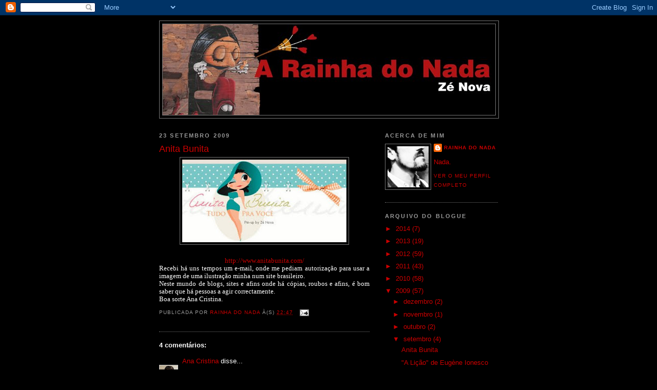

--- FILE ---
content_type: text/html; charset=UTF-8
request_url: https://arainhadonada.blogspot.com/2009/09/anita-bunita.html?showComment=1262643608594
body_size: 9988
content:
<!DOCTYPE html>
<html xmlns='http://www.w3.org/1999/xhtml' xmlns:b='http://www.google.com/2005/gml/b' xmlns:data='http://www.google.com/2005/gml/data' xmlns:expr='http://www.google.com/2005/gml/expr'>
<head>
<link href='https://www.blogger.com/static/v1/widgets/2944754296-widget_css_bundle.css' rel='stylesheet' type='text/css'/>
<meta content='text/html; charset=UTF-8' http-equiv='Content-Type'/>
<meta content='blogger' name='generator'/>
<link href='https://arainhadonada.blogspot.com/favicon.ico' rel='icon' type='image/x-icon'/>
<link href='http://arainhadonada.blogspot.com/2009/09/anita-bunita.html' rel='canonical'/>
<link rel="alternate" type="application/atom+xml" title="A Rainha do Nada - Atom" href="https://arainhadonada.blogspot.com/feeds/posts/default" />
<link rel="alternate" type="application/rss+xml" title="A Rainha do Nada - RSS" href="https://arainhadonada.blogspot.com/feeds/posts/default?alt=rss" />
<link rel="service.post" type="application/atom+xml" title="A Rainha do Nada - Atom" href="https://www.blogger.com/feeds/2890866981063374604/posts/default" />

<link rel="alternate" type="application/atom+xml" title="A Rainha do Nada - Atom" href="https://arainhadonada.blogspot.com/feeds/5068972650836202215/comments/default" />
<!--Can't find substitution for tag [blog.ieCssRetrofitLinks]-->
<link href='https://blogger.googleusercontent.com/img/b/R29vZ2xl/AVvXsEhRgyMuomTD5Vup2TrOKZPFHNtfbT7COhQzVYbXqEF0fQ5Auf5fFITci5IkTlUaVH5jgWlK_m-PCzHFz9hWR07x9XjxjaT4I8VkAngvGMzKt5M4Fi2_9xW7nuxAIGnxAAkcnO27lQdFuEk/s320/anitabunita.jpg' rel='image_src'/>
<meta content='http://arainhadonada.blogspot.com/2009/09/anita-bunita.html' property='og:url'/>
<meta content='Anita Bunita' property='og:title'/>
<meta content='http://www.anitabunita.com/ Recebi há uns tempos um e-mail, onde me pediam autorização para usar a imagem de uma ilustração minha num site b...' property='og:description'/>
<meta content='https://blogger.googleusercontent.com/img/b/R29vZ2xl/AVvXsEhRgyMuomTD5Vup2TrOKZPFHNtfbT7COhQzVYbXqEF0fQ5Auf5fFITci5IkTlUaVH5jgWlK_m-PCzHFz9hWR07x9XjxjaT4I8VkAngvGMzKt5M4Fi2_9xW7nuxAIGnxAAkcnO27lQdFuEk/w1200-h630-p-k-no-nu/anitabunita.jpg' property='og:image'/>
<title>A Rainha do Nada: Anita Bunita</title>
<style id='page-skin-1' type='text/css'><!--
/*
-----------------------------------------------
Blogger Template Style
Name:     Minima Black
Designer: Douglas Bowman
URL:      www.stopdesign.com
Date:     26 Feb 2004
Updated by: Blogger Team
----------------------------------------------- */
/* Variable definitions
====================
<Variable name="bgcolor" description="Page Background Color"
type="color" default="#000">
<Variable name="textcolor" description="Text Color"
type="color" default="#ccc">
<Variable name="linkcolor" description="Link Color"
type="color" default="#9ad">
<Variable name="pagetitlecolor" description="Blog Title Color"
type="color" default="#ccc">
<Variable name="descriptioncolor" description="Blog Description Color"
type="color" default="#777">
<Variable name="titlecolor" description="Post Title Color"
type="color" default="#ad9">
<Variable name="bordercolor" description="Border Color"
type="color" default="#333">
<Variable name="sidebarcolor" description="Sidebar Title Color"
type="color" default="#777">
<Variable name="sidebartextcolor" description="Sidebar Text Color"
type="color" default="#999">
<Variable name="visitedlinkcolor" description="Visited Link Color"
type="color" default="#a7a">
<Variable name="bodyfont" description="Text Font"
type="font" default="normal normal 100% 'Trebuchet MS',Trebuchet,Verdana,Sans-serif">
<Variable name="headerfont" description="Sidebar Title Font"
type="font"
default="normal bold 78% 'Trebuchet MS',Trebuchet,Arial,Verdana,Sans-serif">
<Variable name="pagetitlefont" description="Blog Title Font"
type="font"
default="normal bold 200% 'Trebuchet MS',Trebuchet,Verdana,Sans-serif">
<Variable name="descriptionfont" description="Blog Description Font"
type="font"
default="normal normal 78% 'Trebuchet MS', Trebuchet, Verdana, Sans-serif">
<Variable name="postfooterfont" description="Post Footer Font"
type="font"
default="normal normal 78% 'Trebuchet MS', Trebuchet, Arial, Verdana, Sans-serif">
*/
/* Use this with templates/template-twocol.html */
body {
background:#000000;
margin:0;
color:#ffffff;
font: x-small "Trebuchet MS", Trebuchet, Verdana, Sans-serif;
font-size/* */:/**/small;
font-size: /**/small;
text-align: center;
}
a:link {
color:#cc0000;
text-decoration:none;
}
a:visited {
color:#999999;
text-decoration:none;
}
a:hover {
color:#cc0000;
text-decoration:underline;
}
a img {
border-width:0;
}
/* Header
-----------------------------------------------
*/
#header-wrapper {
width:660px;
margin:0 auto 10px;
border:1px solid #777777;
}
#header-inner {
background-position: center;
margin-left: auto;
margin-right: auto;
}
#header {
margin: 5px;
border: 1px solid #777777;
text-align: center;
color:#cccccc;
}
#header h1 {
margin:5px 5px 0;
padding:15px 20px .25em;
line-height:1.2em;
text-transform:uppercase;
letter-spacing:.2em;
font: normal bold 196% 'Trebuchet MS',Trebuchet,Verdana,Sans-serif;
}
#header a {
color:#cccccc;
text-decoration:none;
}
#header a:hover {
color:#cccccc;
}
#header .description {
margin:0 5px 5px;
padding:0 20px 15px;
max-width:700px;
text-transform:uppercase;
letter-spacing:.2em;
line-height: 1.4em;
font: normal normal 77% 'Trebuchet MS', Trebuchet, Verdana, Sans-serif;
color: #999999;
}
#header img {
margin-left: auto;
margin-right: auto;
}
/* Outer-Wrapper
----------------------------------------------- */
#outer-wrapper {
width: 660px;
margin:0 auto;
padding:10px;
text-align:left;
font: normal normal 97% Trebuchet, Trebuchet MS, Arial, sans-serif;
}
#main-wrapper {
width: 410px;
float: left;
word-wrap: break-word; /* fix for long text breaking sidebar float in IE */
overflow: hidden;     /* fix for long non-text content breaking IE sidebar float */
}
#sidebar-wrapper {
width: 220px;
float: right;
word-wrap: break-word; /* fix for long text breaking sidebar float in IE */
overflow: hidden;     /* fix for long non-text content breaking IE sidebar float */
}
/* Headings
----------------------------------------------- */
h2 {
margin:1.5em 0 .75em;
font:normal bold 85% 'Trebuchet MS',Trebuchet,Arial,Verdana,Sans-serif;
line-height: 1.4em;
text-transform:uppercase;
letter-spacing:.2em;
color:#999999;
}
/* Posts
-----------------------------------------------
*/
h2.date-header {
margin:1.5em 0 .5em;
}
.post {
margin:.5em 0 1.5em;
border-bottom:1px dotted #777777;
padding-bottom:1.5em;
}
.post h3 {
margin:.25em 0 0;
padding:0 0 4px;
font-size:140%;
font-weight:normal;
line-height:1.4em;
color:#cc0000;
}
.post h3 a, .post h3 a:visited, .post h3 strong {
display:block;
text-decoration:none;
color:#cc0000;
font-weight:bold;
}
.post h3 strong, .post h3 a:hover {
color:#ffffff;
}
.post p {
margin:0 0 .75em;
line-height:1.6em;
}
.post-footer {
margin: .75em 0;
color:#999999;
text-transform:uppercase;
letter-spacing:.1em;
font: normal normal 77% 'Trebuchet MS', Trebuchet, Arial, Verdana, Sans-serif;
line-height: 1.4em;
}
.comment-link {
margin-left:.6em;
}
.post img {
padding:4px;
border:1px solid #777777;
}
.post blockquote {
margin:1em 20px;
}
.post blockquote p {
margin:.75em 0;
}
/* Comentários
----------------------------------------------- */
#comentários h4 {
margin:1em 0;
font-weight: bold;
line-height: 1.4em;
text-transform:uppercase;
letter-spacing:.2em;
color: #999999;
}
#comentários-block {
margin:1em 0 1.5em;
line-height:1.6em;
}
#comentários-block .comment-author {
margin:.5em 0;
}
#comentários-block .comment-body {
margin:.25em 0 0;
}
#comentários-block .comment-footer {
margin:-.25em 0 2em;
line-height: 1.4em;
text-transform:uppercase;
letter-spacing:.1em;
}
#comentários-block .comment-body p {
margin:0 0 .75em;
}
.deleted-comment {
font-style:italic;
color:gray;
}
.feed-links {
clear: both;
line-height: 2.5em;
}
#blog-pager-newer-link {
float: left;
}
#blog-pager-older-link {
float: right;
}
#blog-pager {
text-align: center;
}
/* Sidebar Content
----------------------------------------------- */
.sidebar {
color: #cc0000;
line-height: 1.5em;
}
.sidebar ul {
list-style:none;
margin:0 0 0;
padding:0 0 0;
}
.sidebar li {
margin:0;
padding:0 0 .25em 15px;
text-indent:-15px;
line-height:1.5em;
}
.sidebar .widget, .main .widget {
border-bottom:1px dotted #777777;
margin:0 0 1.5em;
padding:0 0 1.5em;
}
.main .Blog {
border-bottom-width: 0;
}
/* Profile
----------------------------------------------- */
.profile-img {
float: left;
margin: 0 5px 5px 0;
padding: 4px;
border: 1px solid #777777;
}
.profile-data {
margin:0;
text-transform:uppercase;
letter-spacing:.1em;
font: normal normal 77% 'Trebuchet MS', Trebuchet, Arial, Verdana, Sans-serif;
color: #999999;
font-weight: bold;
line-height: 1.6em;
}
.profile-datablock {
margin:.5em 0 .5em;
}
.profile-textblock {
margin: 0.5em 0;
line-height: 1.6em;
}
.profile-link {
font: normal normal 77% 'Trebuchet MS', Trebuchet, Arial, Verdana, Sans-serif;
text-transform: uppercase;
letter-spacing: .1em;
}
/* Footer
----------------------------------------------- */
#footer {
width:660px;
clear:both;
margin:0 auto;
padding-top:15px;
line-height: 1.6em;
text-transform:uppercase;
letter-spacing:.1em;
text-align: center;
}
/** Page structure tweaks for layout editor wireframe */
body#layout #header {
margin-left: 0px;
margin-right: 0px;
}

--></style>
<link href='https://www.blogger.com/dyn-css/authorization.css?targetBlogID=2890866981063374604&amp;zx=7e15a3e1-ffeb-45e7-bbaa-4da07e115fb4' media='none' onload='if(media!=&#39;all&#39;)media=&#39;all&#39;' rel='stylesheet'/><noscript><link href='https://www.blogger.com/dyn-css/authorization.css?targetBlogID=2890866981063374604&amp;zx=7e15a3e1-ffeb-45e7-bbaa-4da07e115fb4' rel='stylesheet'/></noscript>
<meta name='google-adsense-platform-account' content='ca-host-pub-1556223355139109'/>
<meta name='google-adsense-platform-domain' content='blogspot.com'/>

</head>
<body>
<div class='navbar section' id='navbar'><div class='widget Navbar' data-version='1' id='Navbar1'><script type="text/javascript">
    function setAttributeOnload(object, attribute, val) {
      if(window.addEventListener) {
        window.addEventListener('load',
          function(){ object[attribute] = val; }, false);
      } else {
        window.attachEvent('onload', function(){ object[attribute] = val; });
      }
    }
  </script>
<div id="navbar-iframe-container"></div>
<script type="text/javascript" src="https://apis.google.com/js/platform.js"></script>
<script type="text/javascript">
      gapi.load("gapi.iframes:gapi.iframes.style.bubble", function() {
        if (gapi.iframes && gapi.iframes.getContext) {
          gapi.iframes.getContext().openChild({
              url: 'https://www.blogger.com/navbar/2890866981063374604?po\x3d5068972650836202215\x26origin\x3dhttps://arainhadonada.blogspot.com',
              where: document.getElementById("navbar-iframe-container"),
              id: "navbar-iframe"
          });
        }
      });
    </script><script type="text/javascript">
(function() {
var script = document.createElement('script');
script.type = 'text/javascript';
script.src = '//pagead2.googlesyndication.com/pagead/js/google_top_exp.js';
var head = document.getElementsByTagName('head')[0];
if (head) {
head.appendChild(script);
}})();
</script>
</div></div>
<div id='outer-wrapper'><div id='wrap2'>
<!-- skip links for text browsers -->
<span id='skiplinks' style='display:none;'>
<a href='#main'>skip to main </a> |
      <a href='#sidebar'>skip to sidebar</a>
</span>
<div id='header-wrapper'>
<div class='header section' id='header'><div class='widget Header' data-version='1' id='Header1'>
<div id='header-inner'>
<a href='https://arainhadonada.blogspot.com/' style='display: block'>
<img alt='A Rainha do Nada' height='177px; ' id='Header1_headerimg' src='https://blogger.googleusercontent.com/img/b/R29vZ2xl/AVvXsEiQFotCdWY-pR22Khg1mDizlIzsGIZZikfIVOsmwoB2gjt8-VBsw3A-KEkIfBVvctXdWwhmqqtzc6ek-cUsWhkMIczjK0wgq1ZsR6Efps8cK4Ldm5wWSHZTIumfDSoMnYK3rR6iT9cHG4U/s1600-r/ARainhadoNada.jpg' style='display: block' width='648px; '/>
</a>
</div>
</div></div>
</div>
<div id='content-wrapper'>
<div id='crosscol-wrapper' style='text-align:center'>
<div class='crosscol no-items section' id='crosscol'></div>
</div>
<div id='main-wrapper'>
<div class='main section' id='main'><div class='widget Blog' data-version='1' id='Blog1'>
<div class='blog-posts hfeed'>

          <div class="date-outer">
        
<h2 class='date-header'><span>23 setembro 2009</span></h2>

          <div class="date-posts">
        
<div class='post-outer'>
<div class='post hentry uncustomized-post-template' itemprop='blogPost' itemscope='itemscope' itemtype='http://schema.org/BlogPosting'>
<meta content='https://blogger.googleusercontent.com/img/b/R29vZ2xl/AVvXsEhRgyMuomTD5Vup2TrOKZPFHNtfbT7COhQzVYbXqEF0fQ5Auf5fFITci5IkTlUaVH5jgWlK_m-PCzHFz9hWR07x9XjxjaT4I8VkAngvGMzKt5M4Fi2_9xW7nuxAIGnxAAkcnO27lQdFuEk/s320/anitabunita.jpg' itemprop='image_url'/>
<meta content='2890866981063374604' itemprop='blogId'/>
<meta content='5068972650836202215' itemprop='postId'/>
<a name='5068972650836202215'></a>
<h3 class='post-title entry-title' itemprop='name'>
Anita Bunita
</h3>
<div class='post-header'>
<div class='post-header-line-1'></div>
</div>
<div class='post-body entry-content' id='post-body-5068972650836202215' itemprop='description articleBody'>
<a href="https://blogger.googleusercontent.com/img/b/R29vZ2xl/AVvXsEhRgyMuomTD5Vup2TrOKZPFHNtfbT7COhQzVYbXqEF0fQ5Auf5fFITci5IkTlUaVH5jgWlK_m-PCzHFz9hWR07x9XjxjaT4I8VkAngvGMzKt5M4Fi2_9xW7nuxAIGnxAAkcnO27lQdFuEk/s1600-h/anitabunita.jpg"><img alt="" border="0" id="BLOGGER_PHOTO_ID_5384783035518409490" src="https://blogger.googleusercontent.com/img/b/R29vZ2xl/AVvXsEhRgyMuomTD5Vup2TrOKZPFHNtfbT7COhQzVYbXqEF0fQ5Auf5fFITci5IkTlUaVH5jgWlK_m-PCzHFz9hWR07x9XjxjaT4I8VkAngvGMzKt5M4Fi2_9xW7nuxAIGnxAAkcnO27lQdFuEk/s320/anitabunita.jpg" style="DISPLAY: block; MARGIN: 0px auto 10px; WIDTH: 320px; CURSOR: hand; HEIGHT: 161px; TEXT-ALIGN: center" /></a><br /><div align="center"><span style="font-family:trebuchet ms;"><a href="http://www.anitabunita.com/">http://www.anitabunita.com/</a></span></div><div align="justify"><span style="font-family:trebuchet ms;">Recebi há uns tempos um e-mail, onde me pediam autorização para usar a imagem de uma ilustração minha num site brasileiro.<br />Neste mundo de blogs, sites e afins onde há cópias, roubos e afins, é bom saber que há pessoas a agir correctamente.<br />Boa sorte Ana Cristina.</span></div>
<div style='clear: both;'></div>
</div>
<div class='post-footer'>
<div class='post-footer-line post-footer-line-1'>
<span class='post-author vcard'>
Publicada por
<span class='fn' itemprop='author' itemscope='itemscope' itemtype='http://schema.org/Person'>
<meta content='https://www.blogger.com/profile/04183735995088675270' itemprop='url'/>
<a class='g-profile' href='https://www.blogger.com/profile/04183735995088675270' rel='author' title='author profile'>
<span itemprop='name'>Rainha do Nada</span>
</a>
</span>
</span>
<span class='post-timestamp'>
à(s)
<meta content='http://arainhadonada.blogspot.com/2009/09/anita-bunita.html' itemprop='url'/>
<a class='timestamp-link' href='https://arainhadonada.blogspot.com/2009/09/anita-bunita.html' rel='bookmark' title='permanent link'><abbr class='published' itemprop='datePublished' title='2009-09-23T22:47:00+01:00'>22:47</abbr></a>
</span>
<span class='post-comment-link'>
</span>
<span class='post-icons'>
<span class='item-action'>
<a href='https://www.blogger.com/email-post/2890866981063374604/5068972650836202215' title='Enviar a mensagem por correio electrónico'>
<img alt='' class='icon-action' height='13' src='https://resources.blogblog.com/img/icon18_email.gif' width='18'/>
</a>
</span>
<span class='item-control blog-admin pid-104674737'>
<a href='https://www.blogger.com/post-edit.g?blogID=2890866981063374604&postID=5068972650836202215&from=pencil' title='Editar mensagem'>
<img alt='' class='icon-action' height='18' src='https://resources.blogblog.com/img/icon18_edit_allbkg.gif' width='18'/>
</a>
</span>
</span>
<div class='post-share-buttons goog-inline-block'>
</div>
</div>
<div class='post-footer-line post-footer-line-2'>
<span class='post-labels'>
</span>
</div>
<div class='post-footer-line post-footer-line-3'>
<span class='post-location'>
</span>
</div>
</div>
</div>
<div class='comments' id='comments'>
<a name='comments'></a>
<h4>4 comentários:</h4>
<div id='Blog1_comments-block-wrapper'>
<dl class='avatar-comment-indent' id='comments-block'>
<dt class='comment-author ' id='c1548669631432444719'>
<a name='c1548669631432444719'></a>
<div class="avatar-image-container vcard"><span dir="ltr"><a href="https://www.blogger.com/profile/08108696824625865212" target="" rel="nofollow" onclick="" class="avatar-hovercard" id="av-1548669631432444719-08108696824625865212"><img src="https://resources.blogblog.com/img/blank.gif" width="35" height="35" class="delayLoad" style="display: none;" longdesc="//2.bp.blogspot.com/_rgAWdO7odLc/TMS3U_XcfrI/AAAAAAAANiw/EG4kfqK2lP4/S45-s35/Maio%2B2010%2B055.jpg" alt="" title="Ana Cristina">

<noscript><img src="//2.bp.blogspot.com/_rgAWdO7odLc/TMS3U_XcfrI/AAAAAAAANiw/EG4kfqK2lP4/S45-s35/Maio%2B2010%2B055.jpg" width="35" height="35" class="photo" alt=""></noscript></a></span></div>
<a href='https://www.blogger.com/profile/08108696824625865212' rel='nofollow'>Ana Cristina</a>
disse...
</dt>
<dd class='comment-body' id='Blog1_cmt-1548669631432444719'>
<p>
Olá!!!!!!<br />Muuuuuito obrigada por me deixar o Anita Bunita ficar com uma carinha linda!!!!!!<br />Adorei e já te linkei por lá!!!!<br />Muito sucesso para vc!<br />Logo irei divulgar suas pin ups por lá!<br />Bjussssss
</p>
</dd>
<dd class='comment-footer'>
<span class='comment-timestamp'>
<a href='https://arainhadonada.blogspot.com/2009/09/anita-bunita.html?showComment=1253828221017#c1548669631432444719' title='comment permalink'>
24 de setembro de 2009 às 22:37
</a>
<span class='item-control blog-admin pid-1156771695'>
<a class='comment-delete' href='https://www.blogger.com/comment/delete/2890866981063374604/1548669631432444719' title='Eliminar comentário'>
<img src='https://resources.blogblog.com/img/icon_delete13.gif'/>
</a>
</span>
</span>
</dd>
<dt class='comment-author ' id='c6295782691431891891'>
<a name='c6295782691431891891'></a>
<div class="avatar-image-container avatar-stock"><span dir="ltr"><a href="https://www.blogger.com/profile/17819867582625770164" target="" rel="nofollow" onclick="" class="avatar-hovercard" id="av-6295782691431891891-17819867582625770164"><img src="//www.blogger.com/img/blogger_logo_round_35.png" width="35" height="35" alt="" title="Elisa Cardehari">

</a></span></div>
<a href='https://www.blogger.com/profile/17819867582625770164' rel='nofollow'>Elisa Cardehari</a>
disse...
</dt>
<dd class='comment-body' id='Blog1_cmt-6295782691431891891'>
<p>
nossa q bonequinha linda,vc é o criador?me mande um email c o seu trabalho....
</p>
</dd>
<dd class='comment-footer'>
<span class='comment-timestamp'>
<a href='https://arainhadonada.blogspot.com/2009/09/anita-bunita.html?showComment=1260562036429#c6295782691431891891' title='comment permalink'>
11 de dezembro de 2009 às 20:07
</a>
<span class='item-control blog-admin pid-315442490'>
<a class='comment-delete' href='https://www.blogger.com/comment/delete/2890866981063374604/6295782691431891891' title='Eliminar comentário'>
<img src='https://resources.blogblog.com/img/icon_delete13.gif'/>
</a>
</span>
</span>
</dd>
<dt class='comment-author ' id='c2026374315929972868'>
<a name='c2026374315929972868'></a>
<div class="avatar-image-container vcard"><span dir="ltr"><a href="https://www.blogger.com/profile/11124952129022093638" target="" rel="nofollow" onclick="" class="avatar-hovercard" id="av-2026374315929972868-11124952129022093638"><img src="https://resources.blogblog.com/img/blank.gif" width="35" height="35" class="delayLoad" style="display: none;" longdesc="//2.bp.blogspot.com/_tme8uZnEqxY/SavuN3p1qBI/AAAAAAAAACg/jvbt2sdYNxE/S45-s35/Familia%2B064.jpg" alt="" title="Lia Noronha">

<noscript><img src="//2.bp.blogspot.com/_tme8uZnEqxY/SavuN3p1qBI/AAAAAAAAACg/jvbt2sdYNxE/S45-s35/Familia%2B064.jpg" width="35" height="35" class="photo" alt=""></noscript></a></span></div>
<a href='https://www.blogger.com/profile/11124952129022093638' rel='nofollow'>Lia Noronha</a>
disse...
</dt>
<dd class='comment-body' id='Blog1_cmt-2026374315929972868'>
<p>
Vc é muito talentoso...não é de se admirar que queiram pedir emprestado seus trabalhos.Parabéns!!!<br />Abraços carinhosos.
</p>
</dd>
<dd class='comment-footer'>
<span class='comment-timestamp'>
<a href='https://arainhadonada.blogspot.com/2009/09/anita-bunita.html?showComment=1262643608594#c2026374315929972868' title='comment permalink'>
4 de janeiro de 2010 às 22:20
</a>
<span class='item-control blog-admin pid-952603383'>
<a class='comment-delete' href='https://www.blogger.com/comment/delete/2890866981063374604/2026374315929972868' title='Eliminar comentário'>
<img src='https://resources.blogblog.com/img/icon_delete13.gif'/>
</a>
</span>
</span>
</dd>
<dt class='comment-author ' id='c2660422163890252980'>
<a name='c2660422163890252980'></a>
<div class="avatar-image-container vcard"><span dir="ltr"><a href="https://www.blogger.com/profile/02777968297299759703" target="" rel="nofollow" onclick="" class="avatar-hovercard" id="av-2660422163890252980-02777968297299759703"><img src="https://resources.blogblog.com/img/blank.gif" width="35" height="35" class="delayLoad" style="display: none;" longdesc="//blogger.googleusercontent.com/img/b/R29vZ2xl/AVvXsEhcPmovmwygJ4DIDbR8wWnY6RkOkOeoPUp0uAuKYGjS8cd6kaVaUdAIyVIebIU-3Vdi71RciNqa0eY_2Yb_ol_PIFHy-lzwmGWeTOJdMg2GGxU4-ZdlvS4MF1Pv0FlIsA/s45-c/ATgAAADG46Hg5BCc5Vzlrkmn8sg5vMGZI6XKOHBSMkH_jb0m4wltjHdPs2fSXeVQKgDkmiUQTMLGv32VAeexzwA7NhTkAJtU9VAjz6ikJv69Zh4Q5IrQwv_x9bUQqA.jpg" alt="" title="Katia Bonfadini">

<noscript><img src="//blogger.googleusercontent.com/img/b/R29vZ2xl/AVvXsEhcPmovmwygJ4DIDbR8wWnY6RkOkOeoPUp0uAuKYGjS8cd6kaVaUdAIyVIebIU-3Vdi71RciNqa0eY_2Yb_ol_PIFHy-lzwmGWeTOJdMg2GGxU4-ZdlvS4MF1Pv0FlIsA/s45-c/ATgAAADG46Hg5BCc5Vzlrkmn8sg5vMGZI6XKOHBSMkH_jb0m4wltjHdPs2fSXeVQKgDkmiUQTMLGv32VAeexzwA7NhTkAJtU9VAjz6ikJv69Zh4Q5IrQwv_x9bUQqA.jpg" width="35" height="35" class="photo" alt=""></noscript></a></span></div>
<a href='https://www.blogger.com/profile/02777968297299759703' rel='nofollow'>Katia Bonfadini</a>
disse...
</dt>
<dd class='comment-body' id='Blog1_cmt-2660422163890252980'>
<p>
Zé, foi por causa do ANITA BUNITA que cheguei até você e virei fã! Seu trabalho é sensacional e adoro o seu traço! Parabéns!!!!
</p>
</dd>
<dd class='comment-footer'>
<span class='comment-timestamp'>
<a href='https://arainhadonada.blogspot.com/2009/09/anita-bunita.html?showComment=1267290388282#c2660422163890252980' title='comment permalink'>
27 de fevereiro de 2010 às 17:06
</a>
<span class='item-control blog-admin pid-1114223823'>
<a class='comment-delete' href='https://www.blogger.com/comment/delete/2890866981063374604/2660422163890252980' title='Eliminar comentário'>
<img src='https://resources.blogblog.com/img/icon_delete13.gif'/>
</a>
</span>
</span>
</dd>
</dl>
</div>
<p class='comment-footer'>
<a href='https://www.blogger.com/comment/fullpage/post/2890866981063374604/5068972650836202215' onclick=''>Enviar um comentário</a>
</p>
</div>
</div>

        </div></div>
      
</div>
<div class='blog-pager' id='blog-pager'>
<span id='blog-pager-newer-link'>
<a class='blog-pager-newer-link' href='https://arainhadonada.blogspot.com/2009/10/licao-tas.html' id='Blog1_blog-pager-newer-link' title='Mensagem mais recente'>Mensagem mais recente</a>
</span>
<span id='blog-pager-older-link'>
<a class='blog-pager-older-link' href='https://arainhadonada.blogspot.com/2009/09/licao-de-eugene-ionesco_22.html' id='Blog1_blog-pager-older-link' title='Mensagem antiga'>Mensagem antiga</a>
</span>
<a class='home-link' href='https://arainhadonada.blogspot.com/'>Página inicial</a>
</div>
<div class='clear'></div>
<div class='post-feeds'>
<div class='feed-links'>
Subscrever:
<a class='feed-link' href='https://arainhadonada.blogspot.com/feeds/5068972650836202215/comments/default' target='_blank' type='application/atom+xml'>Enviar feedback (Atom)</a>
</div>
</div>
</div></div>
</div>
<div id='sidebar-wrapper'>
<div class='sidebar section' id='sidebar'><div class='widget Profile' data-version='1' id='Profile1'>
<h2>Acerca de mim</h2>
<div class='widget-content'>
<a href='https://www.blogger.com/profile/04183735995088675270'><img alt='A minha foto' class='profile-img' height='80' src='//blogger.googleusercontent.com/img/b/R29vZ2xl/AVvXsEjb1NihhR5h1-OPTJU_xYgv62_sYw4t9LZijcKX16Y0lEENNNat28WfvYnf_DzhxZ6HG3KoxmOsxE4V0yAdDlRZdNNh7oIx0l3gWFimxOgsXnSAfKlDT_2vw_JyibXNx7k/s220/108.jpg' width='80'/></a>
<dl class='profile-datablock'>
<dt class='profile-data'>
<a class='profile-name-link g-profile' href='https://www.blogger.com/profile/04183735995088675270' rel='author' style='background-image: url(//www.blogger.com/img/logo-16.png);'>
Rainha do Nada
</a>
</dt>
<dd class='profile-textblock'>Nada.</dd>
</dl>
<a class='profile-link' href='https://www.blogger.com/profile/04183735995088675270' rel='author'>Ver o meu perfil completo</a>
<div class='clear'></div>
</div>
</div><div class='widget BlogArchive' data-version='1' id='BlogArchive1'>
<h2>Arquivo do blogue</h2>
<div class='widget-content'>
<div id='ArchiveList'>
<div id='BlogArchive1_ArchiveList'>
<ul class='hierarchy'>
<li class='archivedate collapsed'>
<a class='toggle' href='javascript:void(0)'>
<span class='zippy'>

        &#9658;&#160;
      
</span>
</a>
<a class='post-count-link' href='https://arainhadonada.blogspot.com/2014/'>
2014
</a>
<span class='post-count' dir='ltr'>(7)</span>
<ul class='hierarchy'>
<li class='archivedate collapsed'>
<a class='toggle' href='javascript:void(0)'>
<span class='zippy'>

        &#9658;&#160;
      
</span>
</a>
<a class='post-count-link' href='https://arainhadonada.blogspot.com/2014/11/'>
novembro
</a>
<span class='post-count' dir='ltr'>(1)</span>
</li>
</ul>
<ul class='hierarchy'>
<li class='archivedate collapsed'>
<a class='toggle' href='javascript:void(0)'>
<span class='zippy'>

        &#9658;&#160;
      
</span>
</a>
<a class='post-count-link' href='https://arainhadonada.blogspot.com/2014/08/'>
agosto
</a>
<span class='post-count' dir='ltr'>(1)</span>
</li>
</ul>
<ul class='hierarchy'>
<li class='archivedate collapsed'>
<a class='toggle' href='javascript:void(0)'>
<span class='zippy'>

        &#9658;&#160;
      
</span>
</a>
<a class='post-count-link' href='https://arainhadonada.blogspot.com/2014/07/'>
julho
</a>
<span class='post-count' dir='ltr'>(1)</span>
</li>
</ul>
<ul class='hierarchy'>
<li class='archivedate collapsed'>
<a class='toggle' href='javascript:void(0)'>
<span class='zippy'>

        &#9658;&#160;
      
</span>
</a>
<a class='post-count-link' href='https://arainhadonada.blogspot.com/2014/06/'>
junho
</a>
<span class='post-count' dir='ltr'>(2)</span>
</li>
</ul>
<ul class='hierarchy'>
<li class='archivedate collapsed'>
<a class='toggle' href='javascript:void(0)'>
<span class='zippy'>

        &#9658;&#160;
      
</span>
</a>
<a class='post-count-link' href='https://arainhadonada.blogspot.com/2014/04/'>
abril
</a>
<span class='post-count' dir='ltr'>(2)</span>
</li>
</ul>
</li>
</ul>
<ul class='hierarchy'>
<li class='archivedate collapsed'>
<a class='toggle' href='javascript:void(0)'>
<span class='zippy'>

        &#9658;&#160;
      
</span>
</a>
<a class='post-count-link' href='https://arainhadonada.blogspot.com/2013/'>
2013
</a>
<span class='post-count' dir='ltr'>(19)</span>
<ul class='hierarchy'>
<li class='archivedate collapsed'>
<a class='toggle' href='javascript:void(0)'>
<span class='zippy'>

        &#9658;&#160;
      
</span>
</a>
<a class='post-count-link' href='https://arainhadonada.blogspot.com/2013/11/'>
novembro
</a>
<span class='post-count' dir='ltr'>(2)</span>
</li>
</ul>
<ul class='hierarchy'>
<li class='archivedate collapsed'>
<a class='toggle' href='javascript:void(0)'>
<span class='zippy'>

        &#9658;&#160;
      
</span>
</a>
<a class='post-count-link' href='https://arainhadonada.blogspot.com/2013/09/'>
setembro
</a>
<span class='post-count' dir='ltr'>(1)</span>
</li>
</ul>
<ul class='hierarchy'>
<li class='archivedate collapsed'>
<a class='toggle' href='javascript:void(0)'>
<span class='zippy'>

        &#9658;&#160;
      
</span>
</a>
<a class='post-count-link' href='https://arainhadonada.blogspot.com/2013/08/'>
agosto
</a>
<span class='post-count' dir='ltr'>(1)</span>
</li>
</ul>
<ul class='hierarchy'>
<li class='archivedate collapsed'>
<a class='toggle' href='javascript:void(0)'>
<span class='zippy'>

        &#9658;&#160;
      
</span>
</a>
<a class='post-count-link' href='https://arainhadonada.blogspot.com/2013/07/'>
julho
</a>
<span class='post-count' dir='ltr'>(2)</span>
</li>
</ul>
<ul class='hierarchy'>
<li class='archivedate collapsed'>
<a class='toggle' href='javascript:void(0)'>
<span class='zippy'>

        &#9658;&#160;
      
</span>
</a>
<a class='post-count-link' href='https://arainhadonada.blogspot.com/2013/05/'>
maio
</a>
<span class='post-count' dir='ltr'>(3)</span>
</li>
</ul>
<ul class='hierarchy'>
<li class='archivedate collapsed'>
<a class='toggle' href='javascript:void(0)'>
<span class='zippy'>

        &#9658;&#160;
      
</span>
</a>
<a class='post-count-link' href='https://arainhadonada.blogspot.com/2013/03/'>
março
</a>
<span class='post-count' dir='ltr'>(4)</span>
</li>
</ul>
<ul class='hierarchy'>
<li class='archivedate collapsed'>
<a class='toggle' href='javascript:void(0)'>
<span class='zippy'>

        &#9658;&#160;
      
</span>
</a>
<a class='post-count-link' href='https://arainhadonada.blogspot.com/2013/02/'>
fevereiro
</a>
<span class='post-count' dir='ltr'>(4)</span>
</li>
</ul>
<ul class='hierarchy'>
<li class='archivedate collapsed'>
<a class='toggle' href='javascript:void(0)'>
<span class='zippy'>

        &#9658;&#160;
      
</span>
</a>
<a class='post-count-link' href='https://arainhadonada.blogspot.com/2013/01/'>
janeiro
</a>
<span class='post-count' dir='ltr'>(2)</span>
</li>
</ul>
</li>
</ul>
<ul class='hierarchy'>
<li class='archivedate collapsed'>
<a class='toggle' href='javascript:void(0)'>
<span class='zippy'>

        &#9658;&#160;
      
</span>
</a>
<a class='post-count-link' href='https://arainhadonada.blogspot.com/2012/'>
2012
</a>
<span class='post-count' dir='ltr'>(59)</span>
<ul class='hierarchy'>
<li class='archivedate collapsed'>
<a class='toggle' href='javascript:void(0)'>
<span class='zippy'>

        &#9658;&#160;
      
</span>
</a>
<a class='post-count-link' href='https://arainhadonada.blogspot.com/2012/12/'>
dezembro
</a>
<span class='post-count' dir='ltr'>(1)</span>
</li>
</ul>
<ul class='hierarchy'>
<li class='archivedate collapsed'>
<a class='toggle' href='javascript:void(0)'>
<span class='zippy'>

        &#9658;&#160;
      
</span>
</a>
<a class='post-count-link' href='https://arainhadonada.blogspot.com/2012/10/'>
outubro
</a>
<span class='post-count' dir='ltr'>(6)</span>
</li>
</ul>
<ul class='hierarchy'>
<li class='archivedate collapsed'>
<a class='toggle' href='javascript:void(0)'>
<span class='zippy'>

        &#9658;&#160;
      
</span>
</a>
<a class='post-count-link' href='https://arainhadonada.blogspot.com/2012/08/'>
agosto
</a>
<span class='post-count' dir='ltr'>(3)</span>
</li>
</ul>
<ul class='hierarchy'>
<li class='archivedate collapsed'>
<a class='toggle' href='javascript:void(0)'>
<span class='zippy'>

        &#9658;&#160;
      
</span>
</a>
<a class='post-count-link' href='https://arainhadonada.blogspot.com/2012/07/'>
julho
</a>
<span class='post-count' dir='ltr'>(2)</span>
</li>
</ul>
<ul class='hierarchy'>
<li class='archivedate collapsed'>
<a class='toggle' href='javascript:void(0)'>
<span class='zippy'>

        &#9658;&#160;
      
</span>
</a>
<a class='post-count-link' href='https://arainhadonada.blogspot.com/2012/06/'>
junho
</a>
<span class='post-count' dir='ltr'>(3)</span>
</li>
</ul>
<ul class='hierarchy'>
<li class='archivedate collapsed'>
<a class='toggle' href='javascript:void(0)'>
<span class='zippy'>

        &#9658;&#160;
      
</span>
</a>
<a class='post-count-link' href='https://arainhadonada.blogspot.com/2012/05/'>
maio
</a>
<span class='post-count' dir='ltr'>(1)</span>
</li>
</ul>
<ul class='hierarchy'>
<li class='archivedate collapsed'>
<a class='toggle' href='javascript:void(0)'>
<span class='zippy'>

        &#9658;&#160;
      
</span>
</a>
<a class='post-count-link' href='https://arainhadonada.blogspot.com/2012/04/'>
abril
</a>
<span class='post-count' dir='ltr'>(2)</span>
</li>
</ul>
<ul class='hierarchy'>
<li class='archivedate collapsed'>
<a class='toggle' href='javascript:void(0)'>
<span class='zippy'>

        &#9658;&#160;
      
</span>
</a>
<a class='post-count-link' href='https://arainhadonada.blogspot.com/2012/03/'>
março
</a>
<span class='post-count' dir='ltr'>(26)</span>
</li>
</ul>
<ul class='hierarchy'>
<li class='archivedate collapsed'>
<a class='toggle' href='javascript:void(0)'>
<span class='zippy'>

        &#9658;&#160;
      
</span>
</a>
<a class='post-count-link' href='https://arainhadonada.blogspot.com/2012/02/'>
fevereiro
</a>
<span class='post-count' dir='ltr'>(12)</span>
</li>
</ul>
<ul class='hierarchy'>
<li class='archivedate collapsed'>
<a class='toggle' href='javascript:void(0)'>
<span class='zippy'>

        &#9658;&#160;
      
</span>
</a>
<a class='post-count-link' href='https://arainhadonada.blogspot.com/2012/01/'>
janeiro
</a>
<span class='post-count' dir='ltr'>(3)</span>
</li>
</ul>
</li>
</ul>
<ul class='hierarchy'>
<li class='archivedate collapsed'>
<a class='toggle' href='javascript:void(0)'>
<span class='zippy'>

        &#9658;&#160;
      
</span>
</a>
<a class='post-count-link' href='https://arainhadonada.blogspot.com/2011/'>
2011
</a>
<span class='post-count' dir='ltr'>(43)</span>
<ul class='hierarchy'>
<li class='archivedate collapsed'>
<a class='toggle' href='javascript:void(0)'>
<span class='zippy'>

        &#9658;&#160;
      
</span>
</a>
<a class='post-count-link' href='https://arainhadonada.blogspot.com/2011/12/'>
dezembro
</a>
<span class='post-count' dir='ltr'>(2)</span>
</li>
</ul>
<ul class='hierarchy'>
<li class='archivedate collapsed'>
<a class='toggle' href='javascript:void(0)'>
<span class='zippy'>

        &#9658;&#160;
      
</span>
</a>
<a class='post-count-link' href='https://arainhadonada.blogspot.com/2011/11/'>
novembro
</a>
<span class='post-count' dir='ltr'>(7)</span>
</li>
</ul>
<ul class='hierarchy'>
<li class='archivedate collapsed'>
<a class='toggle' href='javascript:void(0)'>
<span class='zippy'>

        &#9658;&#160;
      
</span>
</a>
<a class='post-count-link' href='https://arainhadonada.blogspot.com/2011/10/'>
outubro
</a>
<span class='post-count' dir='ltr'>(2)</span>
</li>
</ul>
<ul class='hierarchy'>
<li class='archivedate collapsed'>
<a class='toggle' href='javascript:void(0)'>
<span class='zippy'>

        &#9658;&#160;
      
</span>
</a>
<a class='post-count-link' href='https://arainhadonada.blogspot.com/2011/09/'>
setembro
</a>
<span class='post-count' dir='ltr'>(2)</span>
</li>
</ul>
<ul class='hierarchy'>
<li class='archivedate collapsed'>
<a class='toggle' href='javascript:void(0)'>
<span class='zippy'>

        &#9658;&#160;
      
</span>
</a>
<a class='post-count-link' href='https://arainhadonada.blogspot.com/2011/08/'>
agosto
</a>
<span class='post-count' dir='ltr'>(7)</span>
</li>
</ul>
<ul class='hierarchy'>
<li class='archivedate collapsed'>
<a class='toggle' href='javascript:void(0)'>
<span class='zippy'>

        &#9658;&#160;
      
</span>
</a>
<a class='post-count-link' href='https://arainhadonada.blogspot.com/2011/07/'>
julho
</a>
<span class='post-count' dir='ltr'>(1)</span>
</li>
</ul>
<ul class='hierarchy'>
<li class='archivedate collapsed'>
<a class='toggle' href='javascript:void(0)'>
<span class='zippy'>

        &#9658;&#160;
      
</span>
</a>
<a class='post-count-link' href='https://arainhadonada.blogspot.com/2011/06/'>
junho
</a>
<span class='post-count' dir='ltr'>(6)</span>
</li>
</ul>
<ul class='hierarchy'>
<li class='archivedate collapsed'>
<a class='toggle' href='javascript:void(0)'>
<span class='zippy'>

        &#9658;&#160;
      
</span>
</a>
<a class='post-count-link' href='https://arainhadonada.blogspot.com/2011/05/'>
maio
</a>
<span class='post-count' dir='ltr'>(7)</span>
</li>
</ul>
<ul class='hierarchy'>
<li class='archivedate collapsed'>
<a class='toggle' href='javascript:void(0)'>
<span class='zippy'>

        &#9658;&#160;
      
</span>
</a>
<a class='post-count-link' href='https://arainhadonada.blogspot.com/2011/04/'>
abril
</a>
<span class='post-count' dir='ltr'>(6)</span>
</li>
</ul>
<ul class='hierarchy'>
<li class='archivedate collapsed'>
<a class='toggle' href='javascript:void(0)'>
<span class='zippy'>

        &#9658;&#160;
      
</span>
</a>
<a class='post-count-link' href='https://arainhadonada.blogspot.com/2011/03/'>
março
</a>
<span class='post-count' dir='ltr'>(2)</span>
</li>
</ul>
<ul class='hierarchy'>
<li class='archivedate collapsed'>
<a class='toggle' href='javascript:void(0)'>
<span class='zippy'>

        &#9658;&#160;
      
</span>
</a>
<a class='post-count-link' href='https://arainhadonada.blogspot.com/2011/01/'>
janeiro
</a>
<span class='post-count' dir='ltr'>(1)</span>
</li>
</ul>
</li>
</ul>
<ul class='hierarchy'>
<li class='archivedate collapsed'>
<a class='toggle' href='javascript:void(0)'>
<span class='zippy'>

        &#9658;&#160;
      
</span>
</a>
<a class='post-count-link' href='https://arainhadonada.blogspot.com/2010/'>
2010
</a>
<span class='post-count' dir='ltr'>(58)</span>
<ul class='hierarchy'>
<li class='archivedate collapsed'>
<a class='toggle' href='javascript:void(0)'>
<span class='zippy'>

        &#9658;&#160;
      
</span>
</a>
<a class='post-count-link' href='https://arainhadonada.blogspot.com/2010/12/'>
dezembro
</a>
<span class='post-count' dir='ltr'>(7)</span>
</li>
</ul>
<ul class='hierarchy'>
<li class='archivedate collapsed'>
<a class='toggle' href='javascript:void(0)'>
<span class='zippy'>

        &#9658;&#160;
      
</span>
</a>
<a class='post-count-link' href='https://arainhadonada.blogspot.com/2010/10/'>
outubro
</a>
<span class='post-count' dir='ltr'>(2)</span>
</li>
</ul>
<ul class='hierarchy'>
<li class='archivedate collapsed'>
<a class='toggle' href='javascript:void(0)'>
<span class='zippy'>

        &#9658;&#160;
      
</span>
</a>
<a class='post-count-link' href='https://arainhadonada.blogspot.com/2010/09/'>
setembro
</a>
<span class='post-count' dir='ltr'>(2)</span>
</li>
</ul>
<ul class='hierarchy'>
<li class='archivedate collapsed'>
<a class='toggle' href='javascript:void(0)'>
<span class='zippy'>

        &#9658;&#160;
      
</span>
</a>
<a class='post-count-link' href='https://arainhadonada.blogspot.com/2010/08/'>
agosto
</a>
<span class='post-count' dir='ltr'>(4)</span>
</li>
</ul>
<ul class='hierarchy'>
<li class='archivedate collapsed'>
<a class='toggle' href='javascript:void(0)'>
<span class='zippy'>

        &#9658;&#160;
      
</span>
</a>
<a class='post-count-link' href='https://arainhadonada.blogspot.com/2010/07/'>
julho
</a>
<span class='post-count' dir='ltr'>(5)</span>
</li>
</ul>
<ul class='hierarchy'>
<li class='archivedate collapsed'>
<a class='toggle' href='javascript:void(0)'>
<span class='zippy'>

        &#9658;&#160;
      
</span>
</a>
<a class='post-count-link' href='https://arainhadonada.blogspot.com/2010/06/'>
junho
</a>
<span class='post-count' dir='ltr'>(3)</span>
</li>
</ul>
<ul class='hierarchy'>
<li class='archivedate collapsed'>
<a class='toggle' href='javascript:void(0)'>
<span class='zippy'>

        &#9658;&#160;
      
</span>
</a>
<a class='post-count-link' href='https://arainhadonada.blogspot.com/2010/05/'>
maio
</a>
<span class='post-count' dir='ltr'>(9)</span>
</li>
</ul>
<ul class='hierarchy'>
<li class='archivedate collapsed'>
<a class='toggle' href='javascript:void(0)'>
<span class='zippy'>

        &#9658;&#160;
      
</span>
</a>
<a class='post-count-link' href='https://arainhadonada.blogspot.com/2010/04/'>
abril
</a>
<span class='post-count' dir='ltr'>(13)</span>
</li>
</ul>
<ul class='hierarchy'>
<li class='archivedate collapsed'>
<a class='toggle' href='javascript:void(0)'>
<span class='zippy'>

        &#9658;&#160;
      
</span>
</a>
<a class='post-count-link' href='https://arainhadonada.blogspot.com/2010/03/'>
março
</a>
<span class='post-count' dir='ltr'>(10)</span>
</li>
</ul>
<ul class='hierarchy'>
<li class='archivedate collapsed'>
<a class='toggle' href='javascript:void(0)'>
<span class='zippy'>

        &#9658;&#160;
      
</span>
</a>
<a class='post-count-link' href='https://arainhadonada.blogspot.com/2010/02/'>
fevereiro
</a>
<span class='post-count' dir='ltr'>(3)</span>
</li>
</ul>
</li>
</ul>
<ul class='hierarchy'>
<li class='archivedate expanded'>
<a class='toggle' href='javascript:void(0)'>
<span class='zippy toggle-open'>

        &#9660;&#160;
      
</span>
</a>
<a class='post-count-link' href='https://arainhadonada.blogspot.com/2009/'>
2009
</a>
<span class='post-count' dir='ltr'>(57)</span>
<ul class='hierarchy'>
<li class='archivedate collapsed'>
<a class='toggle' href='javascript:void(0)'>
<span class='zippy'>

        &#9658;&#160;
      
</span>
</a>
<a class='post-count-link' href='https://arainhadonada.blogspot.com/2009/12/'>
dezembro
</a>
<span class='post-count' dir='ltr'>(2)</span>
</li>
</ul>
<ul class='hierarchy'>
<li class='archivedate collapsed'>
<a class='toggle' href='javascript:void(0)'>
<span class='zippy'>

        &#9658;&#160;
      
</span>
</a>
<a class='post-count-link' href='https://arainhadonada.blogspot.com/2009/11/'>
novembro
</a>
<span class='post-count' dir='ltr'>(1)</span>
</li>
</ul>
<ul class='hierarchy'>
<li class='archivedate collapsed'>
<a class='toggle' href='javascript:void(0)'>
<span class='zippy'>

        &#9658;&#160;
      
</span>
</a>
<a class='post-count-link' href='https://arainhadonada.blogspot.com/2009/10/'>
outubro
</a>
<span class='post-count' dir='ltr'>(2)</span>
</li>
</ul>
<ul class='hierarchy'>
<li class='archivedate expanded'>
<a class='toggle' href='javascript:void(0)'>
<span class='zippy toggle-open'>

        &#9660;&#160;
      
</span>
</a>
<a class='post-count-link' href='https://arainhadonada.blogspot.com/2009/09/'>
setembro
</a>
<span class='post-count' dir='ltr'>(4)</span>
<ul class='posts'>
<li><a href='https://arainhadonada.blogspot.com/2009/09/anita-bunita.html'>Anita Bunita</a></li>
<li><a href='https://arainhadonada.blogspot.com/2009/09/licao-de-eugene-ionesco_22.html'>&quot;A Lição&quot; de Eugène Ionesco</a></li>
<li><a href='https://arainhadonada.blogspot.com/2009/09/ja-bocage-sou.html'>Já Bocage sou</a></li>
<li><a href='https://arainhadonada.blogspot.com/2009/09/comoda-dos-namorados.html'>Cómoda dos Namorados</a></li>
</ul>
</li>
</ul>
<ul class='hierarchy'>
<li class='archivedate collapsed'>
<a class='toggle' href='javascript:void(0)'>
<span class='zippy'>

        &#9658;&#160;
      
</span>
</a>
<a class='post-count-link' href='https://arainhadonada.blogspot.com/2009/08/'>
agosto
</a>
<span class='post-count' dir='ltr'>(1)</span>
</li>
</ul>
<ul class='hierarchy'>
<li class='archivedate collapsed'>
<a class='toggle' href='javascript:void(0)'>
<span class='zippy'>

        &#9658;&#160;
      
</span>
</a>
<a class='post-count-link' href='https://arainhadonada.blogspot.com/2009/07/'>
julho
</a>
<span class='post-count' dir='ltr'>(10)</span>
</li>
</ul>
<ul class='hierarchy'>
<li class='archivedate collapsed'>
<a class='toggle' href='javascript:void(0)'>
<span class='zippy'>

        &#9658;&#160;
      
</span>
</a>
<a class='post-count-link' href='https://arainhadonada.blogspot.com/2009/06/'>
junho
</a>
<span class='post-count' dir='ltr'>(2)</span>
</li>
</ul>
<ul class='hierarchy'>
<li class='archivedate collapsed'>
<a class='toggle' href='javascript:void(0)'>
<span class='zippy'>

        &#9658;&#160;
      
</span>
</a>
<a class='post-count-link' href='https://arainhadonada.blogspot.com/2009/05/'>
maio
</a>
<span class='post-count' dir='ltr'>(9)</span>
</li>
</ul>
<ul class='hierarchy'>
<li class='archivedate collapsed'>
<a class='toggle' href='javascript:void(0)'>
<span class='zippy'>

        &#9658;&#160;
      
</span>
</a>
<a class='post-count-link' href='https://arainhadonada.blogspot.com/2009/04/'>
abril
</a>
<span class='post-count' dir='ltr'>(5)</span>
</li>
</ul>
<ul class='hierarchy'>
<li class='archivedate collapsed'>
<a class='toggle' href='javascript:void(0)'>
<span class='zippy'>

        &#9658;&#160;
      
</span>
</a>
<a class='post-count-link' href='https://arainhadonada.blogspot.com/2009/03/'>
março
</a>
<span class='post-count' dir='ltr'>(11)</span>
</li>
</ul>
<ul class='hierarchy'>
<li class='archivedate collapsed'>
<a class='toggle' href='javascript:void(0)'>
<span class='zippy'>

        &#9658;&#160;
      
</span>
</a>
<a class='post-count-link' href='https://arainhadonada.blogspot.com/2009/02/'>
fevereiro
</a>
<span class='post-count' dir='ltr'>(4)</span>
</li>
</ul>
<ul class='hierarchy'>
<li class='archivedate collapsed'>
<a class='toggle' href='javascript:void(0)'>
<span class='zippy'>

        &#9658;&#160;
      
</span>
</a>
<a class='post-count-link' href='https://arainhadonada.blogspot.com/2009/01/'>
janeiro
</a>
<span class='post-count' dir='ltr'>(6)</span>
</li>
</ul>
</li>
</ul>
<ul class='hierarchy'>
<li class='archivedate collapsed'>
<a class='toggle' href='javascript:void(0)'>
<span class='zippy'>

        &#9658;&#160;
      
</span>
</a>
<a class='post-count-link' href='https://arainhadonada.blogspot.com/2008/'>
2008
</a>
<span class='post-count' dir='ltr'>(128)</span>
<ul class='hierarchy'>
<li class='archivedate collapsed'>
<a class='toggle' href='javascript:void(0)'>
<span class='zippy'>

        &#9658;&#160;
      
</span>
</a>
<a class='post-count-link' href='https://arainhadonada.blogspot.com/2008/12/'>
dezembro
</a>
<span class='post-count' dir='ltr'>(1)</span>
</li>
</ul>
<ul class='hierarchy'>
<li class='archivedate collapsed'>
<a class='toggle' href='javascript:void(0)'>
<span class='zippy'>

        &#9658;&#160;
      
</span>
</a>
<a class='post-count-link' href='https://arainhadonada.blogspot.com/2008/11/'>
novembro
</a>
<span class='post-count' dir='ltr'>(16)</span>
</li>
</ul>
<ul class='hierarchy'>
<li class='archivedate collapsed'>
<a class='toggle' href='javascript:void(0)'>
<span class='zippy'>

        &#9658;&#160;
      
</span>
</a>
<a class='post-count-link' href='https://arainhadonada.blogspot.com/2008/10/'>
outubro
</a>
<span class='post-count' dir='ltr'>(19)</span>
</li>
</ul>
<ul class='hierarchy'>
<li class='archivedate collapsed'>
<a class='toggle' href='javascript:void(0)'>
<span class='zippy'>

        &#9658;&#160;
      
</span>
</a>
<a class='post-count-link' href='https://arainhadonada.blogspot.com/2008/09/'>
setembro
</a>
<span class='post-count' dir='ltr'>(6)</span>
</li>
</ul>
<ul class='hierarchy'>
<li class='archivedate collapsed'>
<a class='toggle' href='javascript:void(0)'>
<span class='zippy'>

        &#9658;&#160;
      
</span>
</a>
<a class='post-count-link' href='https://arainhadonada.blogspot.com/2008/08/'>
agosto
</a>
<span class='post-count' dir='ltr'>(12)</span>
</li>
</ul>
<ul class='hierarchy'>
<li class='archivedate collapsed'>
<a class='toggle' href='javascript:void(0)'>
<span class='zippy'>

        &#9658;&#160;
      
</span>
</a>
<a class='post-count-link' href='https://arainhadonada.blogspot.com/2008/07/'>
julho
</a>
<span class='post-count' dir='ltr'>(1)</span>
</li>
</ul>
<ul class='hierarchy'>
<li class='archivedate collapsed'>
<a class='toggle' href='javascript:void(0)'>
<span class='zippy'>

        &#9658;&#160;
      
</span>
</a>
<a class='post-count-link' href='https://arainhadonada.blogspot.com/2008/06/'>
junho
</a>
<span class='post-count' dir='ltr'>(3)</span>
</li>
</ul>
<ul class='hierarchy'>
<li class='archivedate collapsed'>
<a class='toggle' href='javascript:void(0)'>
<span class='zippy'>

        &#9658;&#160;
      
</span>
</a>
<a class='post-count-link' href='https://arainhadonada.blogspot.com/2008/05/'>
maio
</a>
<span class='post-count' dir='ltr'>(3)</span>
</li>
</ul>
<ul class='hierarchy'>
<li class='archivedate collapsed'>
<a class='toggle' href='javascript:void(0)'>
<span class='zippy'>

        &#9658;&#160;
      
</span>
</a>
<a class='post-count-link' href='https://arainhadonada.blogspot.com/2008/04/'>
abril
</a>
<span class='post-count' dir='ltr'>(8)</span>
</li>
</ul>
<ul class='hierarchy'>
<li class='archivedate collapsed'>
<a class='toggle' href='javascript:void(0)'>
<span class='zippy'>

        &#9658;&#160;
      
</span>
</a>
<a class='post-count-link' href='https://arainhadonada.blogspot.com/2008/03/'>
março
</a>
<span class='post-count' dir='ltr'>(36)</span>
</li>
</ul>
<ul class='hierarchy'>
<li class='archivedate collapsed'>
<a class='toggle' href='javascript:void(0)'>
<span class='zippy'>

        &#9658;&#160;
      
</span>
</a>
<a class='post-count-link' href='https://arainhadonada.blogspot.com/2008/02/'>
fevereiro
</a>
<span class='post-count' dir='ltr'>(19)</span>
</li>
</ul>
<ul class='hierarchy'>
<li class='archivedate collapsed'>
<a class='toggle' href='javascript:void(0)'>
<span class='zippy'>

        &#9658;&#160;
      
</span>
</a>
<a class='post-count-link' href='https://arainhadonada.blogspot.com/2008/01/'>
janeiro
</a>
<span class='post-count' dir='ltr'>(4)</span>
</li>
</ul>
</li>
</ul>
<ul class='hierarchy'>
<li class='archivedate collapsed'>
<a class='toggle' href='javascript:void(0)'>
<span class='zippy'>

        &#9658;&#160;
      
</span>
</a>
<a class='post-count-link' href='https://arainhadonada.blogspot.com/2007/'>
2007
</a>
<span class='post-count' dir='ltr'>(110)</span>
<ul class='hierarchy'>
<li class='archivedate collapsed'>
<a class='toggle' href='javascript:void(0)'>
<span class='zippy'>

        &#9658;&#160;
      
</span>
</a>
<a class='post-count-link' href='https://arainhadonada.blogspot.com/2007/12/'>
dezembro
</a>
<span class='post-count' dir='ltr'>(10)</span>
</li>
</ul>
<ul class='hierarchy'>
<li class='archivedate collapsed'>
<a class='toggle' href='javascript:void(0)'>
<span class='zippy'>

        &#9658;&#160;
      
</span>
</a>
<a class='post-count-link' href='https://arainhadonada.blogspot.com/2007/11/'>
novembro
</a>
<span class='post-count' dir='ltr'>(5)</span>
</li>
</ul>
<ul class='hierarchy'>
<li class='archivedate collapsed'>
<a class='toggle' href='javascript:void(0)'>
<span class='zippy'>

        &#9658;&#160;
      
</span>
</a>
<a class='post-count-link' href='https://arainhadonada.blogspot.com/2007/10/'>
outubro
</a>
<span class='post-count' dir='ltr'>(4)</span>
</li>
</ul>
<ul class='hierarchy'>
<li class='archivedate collapsed'>
<a class='toggle' href='javascript:void(0)'>
<span class='zippy'>

        &#9658;&#160;
      
</span>
</a>
<a class='post-count-link' href='https://arainhadonada.blogspot.com/2007/09/'>
setembro
</a>
<span class='post-count' dir='ltr'>(10)</span>
</li>
</ul>
<ul class='hierarchy'>
<li class='archivedate collapsed'>
<a class='toggle' href='javascript:void(0)'>
<span class='zippy'>

        &#9658;&#160;
      
</span>
</a>
<a class='post-count-link' href='https://arainhadonada.blogspot.com/2007/08/'>
agosto
</a>
<span class='post-count' dir='ltr'>(17)</span>
</li>
</ul>
<ul class='hierarchy'>
<li class='archivedate collapsed'>
<a class='toggle' href='javascript:void(0)'>
<span class='zippy'>

        &#9658;&#160;
      
</span>
</a>
<a class='post-count-link' href='https://arainhadonada.blogspot.com/2007/07/'>
julho
</a>
<span class='post-count' dir='ltr'>(17)</span>
</li>
</ul>
<ul class='hierarchy'>
<li class='archivedate collapsed'>
<a class='toggle' href='javascript:void(0)'>
<span class='zippy'>

        &#9658;&#160;
      
</span>
</a>
<a class='post-count-link' href='https://arainhadonada.blogspot.com/2007/06/'>
junho
</a>
<span class='post-count' dir='ltr'>(4)</span>
</li>
</ul>
<ul class='hierarchy'>
<li class='archivedate collapsed'>
<a class='toggle' href='javascript:void(0)'>
<span class='zippy'>

        &#9658;&#160;
      
</span>
</a>
<a class='post-count-link' href='https://arainhadonada.blogspot.com/2007/05/'>
maio
</a>
<span class='post-count' dir='ltr'>(43)</span>
</li>
</ul>
</li>
</ul>
</div>
</div>
<div class='clear'></div>
</div>
</div><div class='widget LinkList' data-version='1' id='LinkList1'>
<h2>Outros blogs</h2>
<div class='widget-content'>
<ul>
<li><a href='http://grphdiary.blogspot.com/'>Graphic_Diary</a></li>
</ul>
<div class='clear'></div>
</div>
</div></div>
</div>
<!-- spacer for skins that want sidebar and main to be the same height-->
<div class='clear'>&#160;</div>
</div>
<!-- end content-wrapper -->
<div id='footer-wrapper'>
<div class='footer no-items section' id='footer'></div>
</div>
</div></div>
<!-- end outer-wrapper -->

<script type="text/javascript" src="https://www.blogger.com/static/v1/widgets/3845888474-widgets.js"></script>
<script type='text/javascript'>
window['__wavt'] = 'AOuZoY5F6McZKthlf9fRYvEopaZ1nyFb2w:1768852000073';_WidgetManager._Init('//www.blogger.com/rearrange?blogID\x3d2890866981063374604','//arainhadonada.blogspot.com/2009/09/anita-bunita.html','2890866981063374604');
_WidgetManager._SetDataContext([{'name': 'blog', 'data': {'blogId': '2890866981063374604', 'title': 'A Rainha do Nada', 'url': 'https://arainhadonada.blogspot.com/2009/09/anita-bunita.html', 'canonicalUrl': 'http://arainhadonada.blogspot.com/2009/09/anita-bunita.html', 'homepageUrl': 'https://arainhadonada.blogspot.com/', 'searchUrl': 'https://arainhadonada.blogspot.com/search', 'canonicalHomepageUrl': 'http://arainhadonada.blogspot.com/', 'blogspotFaviconUrl': 'https://arainhadonada.blogspot.com/favicon.ico', 'bloggerUrl': 'https://www.blogger.com', 'hasCustomDomain': false, 'httpsEnabled': true, 'enabledCommentProfileImages': true, 'gPlusViewType': 'FILTERED_POSTMOD', 'adultContent': false, 'analyticsAccountNumber': '', 'encoding': 'UTF-8', 'locale': 'pt-PT', 'localeUnderscoreDelimited': 'pt_pt', 'languageDirection': 'ltr', 'isPrivate': false, 'isMobile': false, 'isMobileRequest': false, 'mobileClass': '', 'isPrivateBlog': false, 'isDynamicViewsAvailable': true, 'feedLinks': '\x3clink rel\x3d\x22alternate\x22 type\x3d\x22application/atom+xml\x22 title\x3d\x22A Rainha do Nada - Atom\x22 href\x3d\x22https://arainhadonada.blogspot.com/feeds/posts/default\x22 /\x3e\n\x3clink rel\x3d\x22alternate\x22 type\x3d\x22application/rss+xml\x22 title\x3d\x22A Rainha do Nada - RSS\x22 href\x3d\x22https://arainhadonada.blogspot.com/feeds/posts/default?alt\x3drss\x22 /\x3e\n\x3clink rel\x3d\x22service.post\x22 type\x3d\x22application/atom+xml\x22 title\x3d\x22A Rainha do Nada - Atom\x22 href\x3d\x22https://www.blogger.com/feeds/2890866981063374604/posts/default\x22 /\x3e\n\n\x3clink rel\x3d\x22alternate\x22 type\x3d\x22application/atom+xml\x22 title\x3d\x22A Rainha do Nada - Atom\x22 href\x3d\x22https://arainhadonada.blogspot.com/feeds/5068972650836202215/comments/default\x22 /\x3e\n', 'meTag': '', 'adsenseHostId': 'ca-host-pub-1556223355139109', 'adsenseHasAds': false, 'adsenseAutoAds': false, 'boqCommentIframeForm': true, 'loginRedirectParam': '', 'isGoogleEverywhereLinkTooltipEnabled': true, 'view': '', 'dynamicViewsCommentsSrc': '//www.blogblog.com/dynamicviews/4224c15c4e7c9321/js/comments.js', 'dynamicViewsScriptSrc': '//www.blogblog.com/dynamicviews/f9a985b7a2d28680', 'plusOneApiSrc': 'https://apis.google.com/js/platform.js', 'disableGComments': true, 'interstitialAccepted': false, 'sharing': {'platforms': [{'name': 'Obter link', 'key': 'link', 'shareMessage': 'Obter link', 'target': ''}, {'name': 'Facebook', 'key': 'facebook', 'shareMessage': 'Partilhar no Facebook', 'target': 'facebook'}, {'name': 'D\xea a sua opini\xe3o!', 'key': 'blogThis', 'shareMessage': 'D\xea a sua opini\xe3o!', 'target': 'blog'}, {'name': 'X', 'key': 'twitter', 'shareMessage': 'Partilhar no X', 'target': 'twitter'}, {'name': 'Pinterest', 'key': 'pinterest', 'shareMessage': 'Partilhar no Pinterest', 'target': 'pinterest'}, {'name': 'Email', 'key': 'email', 'shareMessage': 'Email', 'target': 'email'}], 'disableGooglePlus': true, 'googlePlusShareButtonWidth': 0, 'googlePlusBootstrap': '\x3cscript type\x3d\x22text/javascript\x22\x3ewindow.___gcfg \x3d {\x27lang\x27: \x27pt_PT\x27};\x3c/script\x3e'}, 'hasCustomJumpLinkMessage': false, 'jumpLinkMessage': 'Ler mais', 'pageType': 'item', 'postId': '5068972650836202215', 'postImageThumbnailUrl': 'https://blogger.googleusercontent.com/img/b/R29vZ2xl/AVvXsEhRgyMuomTD5Vup2TrOKZPFHNtfbT7COhQzVYbXqEF0fQ5Auf5fFITci5IkTlUaVH5jgWlK_m-PCzHFz9hWR07x9XjxjaT4I8VkAngvGMzKt5M4Fi2_9xW7nuxAIGnxAAkcnO27lQdFuEk/s72-c/anitabunita.jpg', 'postImageUrl': 'https://blogger.googleusercontent.com/img/b/R29vZ2xl/AVvXsEhRgyMuomTD5Vup2TrOKZPFHNtfbT7COhQzVYbXqEF0fQ5Auf5fFITci5IkTlUaVH5jgWlK_m-PCzHFz9hWR07x9XjxjaT4I8VkAngvGMzKt5M4Fi2_9xW7nuxAIGnxAAkcnO27lQdFuEk/s320/anitabunita.jpg', 'pageName': 'Anita Bunita', 'pageTitle': 'A Rainha do Nada: Anita Bunita'}}, {'name': 'features', 'data': {}}, {'name': 'messages', 'data': {'edit': 'Editar', 'linkCopiedToClipboard': 'Link copiado para a \xe1rea de transfer\xeancia!', 'ok': 'Ok', 'postLink': 'Link da mensagem'}}, {'name': 'template', 'data': {'name': 'custom', 'localizedName': 'Personalizado', 'isResponsive': false, 'isAlternateRendering': false, 'isCustom': true}}, {'name': 'view', 'data': {'classic': {'name': 'classic', 'url': '?view\x3dclassic'}, 'flipcard': {'name': 'flipcard', 'url': '?view\x3dflipcard'}, 'magazine': {'name': 'magazine', 'url': '?view\x3dmagazine'}, 'mosaic': {'name': 'mosaic', 'url': '?view\x3dmosaic'}, 'sidebar': {'name': 'sidebar', 'url': '?view\x3dsidebar'}, 'snapshot': {'name': 'snapshot', 'url': '?view\x3dsnapshot'}, 'timeslide': {'name': 'timeslide', 'url': '?view\x3dtimeslide'}, 'isMobile': false, 'title': 'Anita Bunita', 'description': 'http://www.anitabunita.com/ Recebi h\xe1 uns tempos um e-mail, onde me pediam autoriza\xe7\xe3o para usar a imagem de uma ilustra\xe7\xe3o minha num site b...', 'featuredImage': 'https://blogger.googleusercontent.com/img/b/R29vZ2xl/AVvXsEhRgyMuomTD5Vup2TrOKZPFHNtfbT7COhQzVYbXqEF0fQ5Auf5fFITci5IkTlUaVH5jgWlK_m-PCzHFz9hWR07x9XjxjaT4I8VkAngvGMzKt5M4Fi2_9xW7nuxAIGnxAAkcnO27lQdFuEk/s320/anitabunita.jpg', 'url': 'https://arainhadonada.blogspot.com/2009/09/anita-bunita.html', 'type': 'item', 'isSingleItem': true, 'isMultipleItems': false, 'isError': false, 'isPage': false, 'isPost': true, 'isHomepage': false, 'isArchive': false, 'isLabelSearch': false, 'postId': 5068972650836202215}}]);
_WidgetManager._RegisterWidget('_NavbarView', new _WidgetInfo('Navbar1', 'navbar', document.getElementById('Navbar1'), {}, 'displayModeFull'));
_WidgetManager._RegisterWidget('_HeaderView', new _WidgetInfo('Header1', 'header', document.getElementById('Header1'), {}, 'displayModeFull'));
_WidgetManager._RegisterWidget('_BlogView', new _WidgetInfo('Blog1', 'main', document.getElementById('Blog1'), {'cmtInteractionsEnabled': false, 'lightboxEnabled': true, 'lightboxModuleUrl': 'https://www.blogger.com/static/v1/jsbin/1721043649-lbx__pt_pt.js', 'lightboxCssUrl': 'https://www.blogger.com/static/v1/v-css/828616780-lightbox_bundle.css'}, 'displayModeFull'));
_WidgetManager._RegisterWidget('_ProfileView', new _WidgetInfo('Profile1', 'sidebar', document.getElementById('Profile1'), {}, 'displayModeFull'));
_WidgetManager._RegisterWidget('_BlogArchiveView', new _WidgetInfo('BlogArchive1', 'sidebar', document.getElementById('BlogArchive1'), {'languageDirection': 'ltr', 'loadingMessage': 'A carregar\x26hellip;'}, 'displayModeFull'));
_WidgetManager._RegisterWidget('_LinkListView', new _WidgetInfo('LinkList1', 'sidebar', document.getElementById('LinkList1'), {}, 'displayModeFull'));
</script>
</body>
</html>